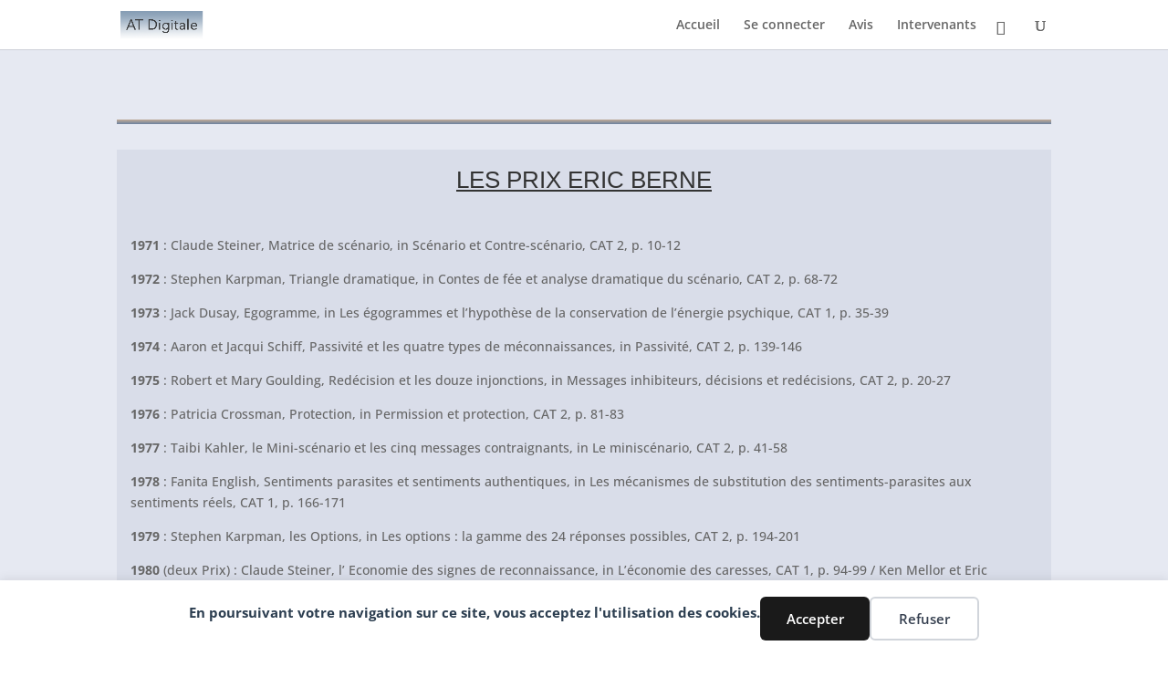

--- FILE ---
content_type: text/css
request_url: https://analyse-transactionnelle.digital/wp-content/themes/Divi-child/style.css?ver=4.27.5
body_size: 2007
content:
/*
Theme Name: Divi-child
Description: Theme enfant de Divi
Author: Stan - analyse-transactionnelle.digital
Author URI: https://www.analyse-transactionnelle.digital
Template: Divi 
Version: 1.0
*/
.course_main_content .container {
    width: 90%!important;
    max-width: 1280px!important;
}
.et_right_sidebar #main-content.course_main_content .container:before{
        right: 27.875%!important;
}
.course_main_content #left-area {
    width: 71%;
    padding-bottom: 23px!important;
    padding-right: 10px!important;
}
.course_main_content #sidebar {
    float: left!important;
    width: 29%!important;
    padding-left: 30px!important;
}
.course_main_content .logged_user_ldash
{
	margin-top:20px!important;
}
.course_main_content .learndash .completed, .course_main_content #learndash_profile .completed {
    background: url(img/completed_img.png) no-repeat!important;
    display: block;
    line-height: 53px;
    background-position: 97.9% center;
    padding-left: 2%;
    padding-right: 2%;
}

.course_main_content #learndash_profile .learndash-course-link {
    width: 60%;
    float: left;
}

.course_main_content #learndash_profile .learndash-course-status {
    width: 30px;
    float: left;
    margin: 0px;
    margin-top: 10px;
}

.course_main_content #learndash_profile .learndash-course-certificate a {
    display: block;
    line-height: 53px;
    padding: 0px;
    text-decoration: none;
    box-shadow: none;
    margin-top: 5px;
}
.course_main_content #learndash_profile .learndash-course-link a {
    line-height: 20px;
   }
 .course_main_content .learndash_topic_dots ul
 {
 	margin-top:15px;
 }
.course_main_content .learndash .completed
{
 background-image: url(img/completed_img.png)!important;
    display: block;
    line-height: 53px;
    background-position: right 25px!important;
    padding-left: 2%;
    padding-right: 2%;
    margin-right: 28px;
}

.course_main_content  #learndash_profile .profile_info .profile_avatar {
    border: 0;
    float: left;
    margin-right: 15px;
    width: 48px;
}
.course_main_content .profile_edit_profile, .course_main_content #learndash_course_points_user_message{display: none;}

.course_navigation .learndash_navigation_lesson_topics_list .topic-completed span {

    background: url("images/completed_t_navigation.png") no-repeat scroll 0 8px transparent;
    display: inline-block;
    min-height: 26px;
    line-height: 25px;
    vertical-align: middle;
    padding-left: 20px;
}

.learndash .topic-completed span {

    background: url("images/completed_t.png") no-repeat scroll 0 5px transparent;
    display: inline-block;
    min-height: 28px;
    line-height: 25px;
    vertical-align: middle;
    padding-left: 20px;
}
.learndash .topic-notcompleted  span {
    background: url("images/notcompleted_t.png") no-repeat scroll 0  5px transparent;
    display: inline-block;
    min-height: 28px;
    line-height: 25px;
    padding-left: 20px;
    vertical-align: middle;
}
.learndash_navigation_lesson_topics_list .topic-notcompleted  span{
 background: url("images/notcompleted_t_navigation.png") no-repeat scroll 0 8px transparent;
    display: inline-block;
    min-height: 26px;
    line-height: 25px;
    padding-left: 20px;
    vertical-align: middle;
}

.active .list_arrow.expand {
    background: url("images/green_arrow_expand.png") no-repeat scroll 0 50% transparent;
    padding: 5px;
}
.active .list_arrow.collapse {
    background: url("images/green_arrow_collapse.png") no-repeat scroll 0 50% transparent;
    padding: 5px;
}
.list_arrow.collapse.lesson_completed {
    background: url("images/green_arrow_collapse.png") no-repeat scroll 0 50% transparent;
    padding: 5px;
}
.list_arrow.expand.lesson_completed {
    background: url("images/green_arrow_expand.png") no-repeat scroll 0 50% transparent;
    padding: 5px;
}
.rtl .active .list_arrow.collapse, .rtl .list_arrow.collapse.lesson_completed {
    background-image: url("images/green_arrow_collapse_rtl.png"); 
}
.list_arrow.expand {
    background: url("images/gray_arrow_expand.png") no-repeat scroll 0 50% transparent;
    padding: 5px;
}
.list_arrow.collapse {
    background: url("images/gray_arrow_collapse.png") no-repeat scroll 0 50% transparent;
    padding: 5px;
}
.lesson_incomplete.list_arrow.collapse {
    background: url("images/gray_arrow_collapse.png") no-repeat scroll 0 50% transparent;
    padding: 5px;
}
.lesson_incomplete.list_arrow.expand {
    background: url("images/gray_arrow_expand.png") no-repeat scroll 0 50% transparent;
    padding: 5px;
}
.rtl .list_arrow.collapse, .rtl .lesson_incomplete.list_arrow.collapse {
    background-image: url("images/gray_arrow_collapse_rtl.png");    
}
.learndash_navigation_lesson_topics_list  .list_arrow.expand {
    background-position: 50% 10px;
}
.learndash_navigation_lesson_topics_list  .list_arrow.collapse {
    background-position: 50% 5px;
}
#learndash_profile .list_arrow.expand {
    background-position: 50% 30px;
}
#learndash_profile .list_arrow.collapse {
    background-position: 50% 27px;
}
.learndash_navigation_lesson_topics_list > div > div.list_arrow {
    display: table-cell;
    width: 16px;
    text-align: center;
    padding: 0 ;
}
#learndash_lesson_topics_list div > strong,   .learndash_prof.notavailable_message {
    font-size: 13px;
    font-weight: bold;
}
.ewd-urp-star-input-review {
    font-size: 25px;
    float: left;
    margin-right: 5px;
    color: #e6b800;
}
.ewd-urp-stars-input.revielta{
	margin-top: 0 !important;
}
/* personnalisation du bouton envoyer*/
.button_envoyer {
    font-family: Arial, Helvetica, sans-serif;
    font-size: 12px;
    color: #ffffff;
    padding: 10px 20px;
    background: -moz-linear-gradient(
        top,
        #7e91a9 0%,
        #000000);
    background: -webkit-gradient(
        linear, left top, left bottom,
        from(#7e91a9),
        to(#000000));
    -moz-border-radius: 30px;
    -webkit-border-radius: 30px;
    border-radius: 30px;
    border: 1px solid #7e0e2c;
    -moz-box-shadow:
        0px 1px 3px rgba(000,000,000,0.5),
        inset 0px 0px 1px rgba(255,255,255,0.7);
    -webkit-box-shadow:
        0px 1px 3px rgba(000,000,000,0.5),
        inset 0px 0px 1px rgba(255,255,255,0.7);
    box-shadow:
        0px 1px 3px rgba(000,000,000,0.5),
        inset 0px 0px 1px rgba(255,255,255,0.7);
    text-shadow:
        0px -1px 0px rgba(000,000,000,0.4),
        0px 1px 0px rgba(255,255,255,0.3);
    cursor: pointer;
}
.pyramid{
    border-style: solid;
    border-color: #7e0e2b;
    cursor: pointer;
}
/*customisation des chapitres */
#learndash_quizzes,
#learndash_lesson_topics_list{
    background-color: #ffffff;
    border: 1px solid #7e0e2b;
    border-radius: 5px;
    box-shadow: 3px 3px 6px rgba(0, 0, 0, 0.6);
    margin: 20px 150px 20px 150px;
    padding-top: 1px;
    clear: both;
}
textarea {
    border: 2px solid;
    border-color: #7e0e2b; 
    border-radius: 10px;
    box-shadow: 5px 5px 5px #000000;
    width: 350px;
}
/* cacher le programme en bas */
.entry-content > .learndash_post_sfwd-courses > #learndash_course_content { 
  display: none !important; 
}
/*Cacher le titre de la page*/
.entry-title {
   display: none;
}

/*---------- [Equalise the Tabs] ----------*/
.equal-tabs .et_pb_tabs_controls li {
    width: 33.333%; /*change width of tabs here depending on the number of tabs you have*/
    text-align: center;
}
@media screen and (max-width: 768px){ /*change device breakpoint here depending on the number of tabs you have*/
.equal-tabs .et_pb_tabs_controls li {
    width: 100%; 
    text-align: center;
}
}
/* hide bullets in the footer menus */
.footer-widget li:before { display: none; }
/* même hauteur des résumé */
.flex-row-wrapper {
 display: flex;
 }
/* bouton "terminé" */
.learndash_mark_complete_button {
    color: #31486d !important;
    border-width: 1px !important;
    border-color: #7e0e2b;
    border-radius: 5px;
    letter-spacing: 1px;
    font-size: 12px;
    background-color: #e6e9f2;
    padding: 8px;
} 
/*bouton démarrer quiz */
.wpProQuiz_button {
color: #31486d !important;
border-width: 1px !important;
border-color: #7e0e2b;
border-radius: 5px;
letter-spacing: 1px;
font-size: 12px;
background-color: #e6e9f2;
padding: 8px;
}
/*couleur fond head quiz*/
#learndash_quizzes #quiz_heading{
    background-color: #e6e9f2;
}

/*alignement des liens haut et bas de page*/
p#learndash_next_prev_link, .learndash_topic_dots.type-dots, #learndash_back_to_lesson, .single-sfwd-lessons .container .learndash_lesson_topics_list, .single-sfwd-lessons .container .learndash_quizzes, #sfwd-mark-complete, #learndash_complete_prev_topic {
    width: 76%;
    margin: auto;
}

/*couleur barre de progression*/
dd.course_progress div.course_progress_blue {
    background-color: #03112d;
}


/* alignement des questions des quizz */
.wpProQuiz_content {
    float: center;
    margin-right: 140px;
    margin-left: 50px;
}
/*supprimer la bande en bas de page*/
.page-id-28648 div.et_pb_section.et_pb_section_2 {
    padding-bottom: 0 !important;
}


input:hover[type="submit"]
{
  background: #7e91a9;
}
.woocommerce .woocommerce-error, .woocommerce .woocommerce-info, .woocommerce .woocommerce-message {
    background: #31486d;
}
.woocommerce-additional-fields {
    display: none;
}

/* Fix issues with jquery overlay blocking checkout button */
.woocommerce .blockUI.blockOverlay {
position: relative!important;
display: none!important;
}

.glsr-default form.glsr-form [type="submit"] {
background-color: #e6e9f2;
color: #31486d !important;
padding: 5px;
}
.glsr-default form.glsr-form [type="submit"]:hover {
    background: #7e91a9;
    cursor: pointer;
}
.wpuf-form-add.wpuf-style ul.wpuf-form .wpuf-submit input[type="submit"]:hover {
    background-color: #5a5858;
}
.glsr-textarea {
    box-shadow: none;
}

/*bbpress*/
#bbpress-forums .bbp-topic-content,
#bbpress-forums .bbp-reply-content {
    font-size: 12px;
    color: #000000;
}
#bbpress-forums .submit {
    color: #31486d !important;
    border-width: 1px !important;
    border-color: #7e0e2b;
    border-radius: 5px;
    letter-spacing: 1px;
    font-size: 12px;
    background-color: #e6e9f2;
    padding: 8px;
}
#bbpress-forums .status-closed,
#bbpress-forums .status-closed a {
 color: #7e91a9;
}
/*color text topic fermé*/
#bbpress-forums ul.status-closed, #bbpress-forums ul.status-closed a {
    color: #7e91a9;
        font-weight: bold;
}


--- FILE ---
content_type: text/css
request_url: https://analyse-transactionnelle.digital/wp-content/et-cache/2788/et-core-unified-deferred-2788.min.css?ver=1767345737
body_size: 3
content:
.et_pb_section_0.et_pb_section{background-color:#e6e9f2!important}.et_pb_image_0{background-image:linear-gradient(180deg,rgba(165,116,69,0.53) 0%,rgba(0,39,86,0.53) 100%);text-align:center}.et_pb_image_0 .et_pb_image_wrap{box-shadow:6px 6px 18px 0px rgba(0,0,0,0.3)}.et_pb_text_0 h2{font-family:'Verdana',Helvetica,Arial,Lucida,sans-serif;text-transform:uppercase;text-align:center}.et_pb_text_0 h4{font-family:'Verdana',Helvetica,Arial,Lucida,sans-serif;text-transform:uppercase;text-align:left}.et_pb_text_0{background-color:rgba(0,39,86,0.06);padding-top:20px!important;padding-right:15px!important;padding-bottom:20px!important;padding-left:15px!important}@media only screen and (max-width:980px){.et_pb_image_0 .et_pb_image_wrap img{width:auto}}@media only screen and (max-width:767px){.et_pb_image_0 .et_pb_image_wrap img{width:auto}}